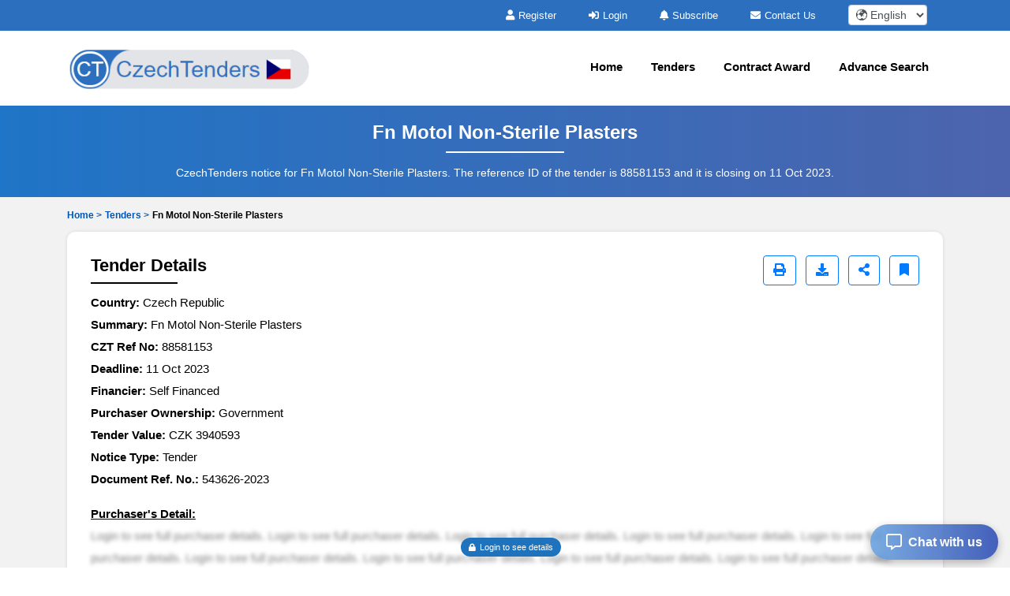

--- FILE ---
content_type: text/html; charset=UTF-8
request_url: https://www.czechtenders.com/tenders/captcha
body_size: -13
content:
{"captchaimg":"data:image\/png;base64,iVBORw0KGgoAAAANSUhEUgAAADcAAAAXCAIAAAAgFUAnAAAACXBIWXMAAA7EAAAOxAGVKw4bAAAApUlEQVRIie2W3Q2AIAyEi3EGXUAn0jHdyAmcoj6QEAy1UKzxJ\/2etF7oBXpEh4jwepqnDRRhLvX4hss2LfXjHJ63dSEFcV2qrwGPdMPEvPpKXJTq65CduHRXFHYRANK5ZBYlW0r1dRBzGXrEJviWYTQL9ToupT1uMhegM34W1azmip6DzziJKOOFa\/L84lYHNsX+a\/ZWv45D+3PTwlzqYS71MJd67GAQcyLwVQSRAAAAAElFTkSuQmCC","textdata":"2434"}